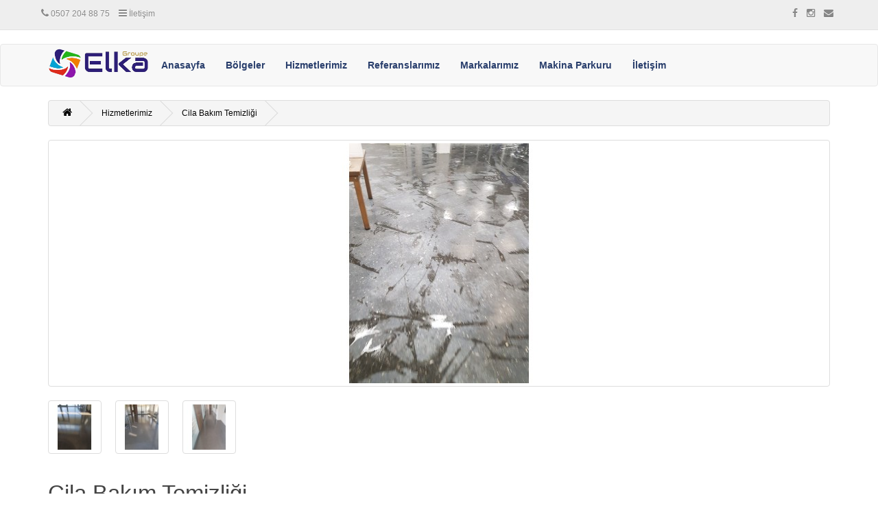

--- FILE ---
content_type: text/html; charset=utf-8
request_url: https://elkagroupe.com/hizmetlerimiz?product_id=114
body_size: 5381
content:
<!DOCTYPE html>
<!--[if IE]><![endif]-->
<!--[if IE 8 ]><html dir="ltr" lang="tr" class="ie8"><![endif]-->
<!--[if IE 9 ]><html dir="ltr" lang="tr" class="ie9"><![endif]-->
<!--[if (gt IE 9)|!(IE)]><!-->
<html dir="ltr" lang="tr">
<!--<![endif]-->
<head>
<meta charset="UTF-8" />
<meta name="viewport" content="width=device-width, initial-scale=1">
<meta http-equiv="X-UA-Compatible" content="IE=edge">
<title>Cila Bakım Temizliği</title>
<base href="https://elkagroupe.com/" />
<script src="/catalog/view/javascript/jquery/jquery-2.1.1.min.js" type="text/javascript"></script>
<link href="/catalog/view/javascript/bootstrap/css/bootstrap.min.css" rel="stylesheet" media="screen" />
<script src="/catalog/view/javascript/bootstrap/js/bootstrap.min.js" type="text/javascript"></script>
<link href="/catalog/view/javascript/font-awesome/css/font-awesome.min.css" rel="stylesheet" type="text/css" />
<link href="//fonts.googleapis.com/css?family=Open+Sans:400,400i,300,700" rel="stylesheet" type="text/css" />
<link href="/catalog/view/theme/default/stylesheet/stylesheet.css" rel="stylesheet">
<link href="catalog/view/javascript/jquery/magnific/magnific-popup.css" type="text/css" rel="stylesheet" media="screen" />
<link href="catalog/view/javascript/jquery/datetimepicker/bootstrap-datetimepicker.min.css" type="text/css" rel="stylesheet" media="screen" />
<script src="/catalog/view/javascript/common.js" type="text/javascript"></script>
<link href="https://elkagroupe.com/index.php?route=product/product&amp;product_id=114" rel="canonical" />
<script src="catalog/view/javascript/jquery/magnific/jquery.magnific-popup.min.js" type="text/javascript"></script>
<script src="catalog/view/javascript/jquery/datetimepicker/moment.js" type="text/javascript"></script>
<script src="catalog/view/javascript/jquery/datetimepicker/bootstrap-datetimepicker.min.js" type="text/javascript"></script>
<script type="text/javascript">
$(window).load(function() {
    $(".loader").fadeOut("slow");
});
</script>
</head>
<body class="product-product-114">
<nav id="top">
  <div class="container">
 
	  <div id="top-links" class="nav pull-left">
      <ul class="list-inline">
        <li><a href="tel:0507 204 88 75"><i class="fa fa-phone"></i> <span>0507 204 88 75</span></a></li>
        <li><a href="/index.php?route=information/contact"><i class="fa fa-navicon"></i> <span>İletişim</span></a></li>


      </ul>
    </div>
    <div id="top-links" class="nav pull-right">
<ul class="list-inline">
       <li><a href="https://www.facebook.com/elkatemizlik/"><i class="fa fa-facebook"></i></a></li>
        <li><a href="https://www.instagram.com/elkatemizlik/"><i class="fa fa-instagram"></i></a></li>
<li><a href="/cdn-cgi/l/email-protection#93fafdf5fcd3bdf0fcfe"><i class="fa fa-envelope"></i></a></li>

      </ul>
    </div>
  </div>
</nav>
<div class="">
		
				<nav class="navbar navbar-default bootsnav green irt-menu-style-two green irt-nav-shape on no-full">
					<div class="container irt-pad-zero">
						<!-- Start Header Navigation -->
						<div class="navbar-header irt-ltwo">
							<button type="button" class="navbar-toggle" data-toggle="collapse" data-target="#navbar-menu">
								<i class="fa fa-bars"></i>
							</button>
						<a href="https://elkagroupe.com/index.php?route=common/home"><img src="https://elkagroupe.com/image/catalog/elkagroupe1.png" title="Elka Groupe" alt="Elka Groupe" class="img-responsive" style="
    width: 150px;
    margin-top: 3%;
"/></a>
						</div>
						<!-- End Header Navigation -->

						<!-- Collect the nav links, forms, and other content for toggling -->
						<div class="collapse navbar-collapse" id="navbar-menu">
						
						<ul class="nav navbar-nav">
						</li> <li><a href="/index.php?route=common/home">Anasayfa</a></li>
                		
        <li><a href="https://elkagroupe.com/bolgeler">Bölgeler</a></li>
                        		
        <li><a href="https://elkagroupe.com/hizmetlerimiz">Hizmetlerimiz</a></li>
                        		
        <li><a href="https://elkagroupe.com/referanslarimiz">Referanslarımız</a></li>
                        		
        <li><a href="https://elkagroupe.com/markalarimiz">Markalarımız</a></li>
                        		
        <li><a href="https://elkagroupe.com/urunlerimiz">Makina Parkuru</a></li>
                			<li><a href="https://elkagroupe.com/index.php?route=information/contact">İletişim</a></li>
      </ul>
						</div>
						<!-- /.navbar-collapse -->
					</div>
				</nav>
		
		</div>
  
</div>


<div id="notification" class="modal fade">
 <div class="modal-dialog">
 <div class="modal-content">
 <div class="modal-header">
 <button type="button" class="close" data-dismiss="modal" aria-hidden="true">&times;</button>
 <h4 class="modal-title"></h4>
 </div>
 <div class="modal-body"></div>
 <div class="modal-footer">
 <button type="button" class="btn btn-default button-continue-shopping" data-dismiss="modal">Continue</button>
 <a href="https://elkagroupe.com/index.php?route=checkout/checkout" class="btn btn-primary button-checkout">Kasaya Git</a>
 </div>
 </div>
 </div>
 </div>
<div class="container">
  <ul class="breadcrumb">
        <li><a href="https://elkagroupe.com/index.php?route=common/home"><i class="fa fa-home"></i></a></li>
        <li><a href="https://elkagroupe.com/hizmetlerimiz">Hizmetlerimiz</a></li>
        <li><a href="https://elkagroupe.com/hizmetlerimiz?product_id=114">Cila Bakım Temizliği</a></li>
      </ul>
  <div class="row">                <div id="content" class="col-sm-12">      <div class="row">
                                <div class="col-sm-12">
                    <ul class="thumbnails">
                        <li><a class="thumbnail" href="https://elkagroupe.com/image/cache/catalog/Cila%20Bakım%20Temizliği/WhatsApp%20Image%202020-12-06%20at%2022.28.11-1024x1024.jpeg" title="Cila Bakım Temizliği"><img src="https://elkagroupe.com/image/cache/catalog/Cila%20Bakım%20Temizliği/WhatsApp%20Image%202020-12-06%20at%2022.28.11-350x350.jpeg" title="Cila Bakım Temizliği" alt="Cila Bakım Temizliği" /></a></li>
                                                <li class="image-additional"><a class="thumbnail" href="https://elkagroupe.com/image/cache/catalog/Cila%20Bakım%20Temizliği/WhatsApp%20Image%202020-12-06%20at%2022.27.25%20(1)-1024x1024.jpeg" title="Cila Bakım Temizliği"> <img src="https://elkagroupe.com/image/cache/catalog/Cila%20Bakım%20Temizliği/WhatsApp%20Image%202020-12-06%20at%2022.27.25%20(1)-74x74.jpeg" title="Cila Bakım Temizliği" alt="Cila Bakım Temizliği" /></a></li>
                        <li class="image-additional"><a class="thumbnail" href="https://elkagroupe.com/image/cache/catalog/Cila%20Bakım%20Temizliği/WhatsApp%20Image%202020-12-06%20at%2022.27.25%20(2)-1024x1024.jpeg" title="Cila Bakım Temizliği"> <img src="https://elkagroupe.com/image/cache/catalog/Cila%20Bakım%20Temizliği/WhatsApp%20Image%202020-12-06%20at%2022.27.25%20(2)-74x74.jpeg" title="Cila Bakım Temizliği" alt="Cila Bakım Temizliği" /></a></li>
                        <li class="image-additional"><a class="thumbnail" href="https://elkagroupe.com/image/cache/catalog/Cila%20Bakım%20Temizliği/WhatsApp%20Image%202020-12-06%20at%2022.27.26%20(1)-1024x1024.jpeg" title="Cila Bakım Temizliği"> <img src="https://elkagroupe.com/image/cache/catalog/Cila%20Bakım%20Temizliği/WhatsApp%20Image%202020-12-06%20at%2022.27.26%20(1)-74x74.jpeg" title="Cila Bakım Temizliği" alt="Cila Bakım Temizliği" /></a></li>
                                  </ul>
          		  <h1>Cila Bakım Temizliği</h1>
          <ul class="nav nav-tabs">
            <li class="active"><a href="#tab-description" data-toggle="tab">Açıklama</a></li>
                                    <li><a href="#tab-review" data-toggle="tab">Yorumlar (0)</a></li>
                      </ul>
          <div class="tab-content">
            <div class="tab-pane active" id="tab-description"></div>
                                    <div class="tab-pane" id="tab-review">
              <form class="form-horizontal" id="form-review">
                <div id="review"></div>
                <h2>Yorum Yap</h2>
                                <div class="form-group required">
                  <div class="col-sm-12">
                    <label class="control-label" for="input-name">Adınız</label>
                    <input type="text" name="name" value="" id="input-name" class="form-control" />
                  </div>
                </div>
                <div class="form-group required">
                  <div class="col-sm-12">
                    <label class="control-label" for="input-review">Yorumunuz</label>
                    <textarea name="text" rows="5" id="input-review" class="form-control"></textarea>
                    <div class="help-block"><span class="text-danger">Not:</span> HTML'e dönüştürülmez!</div>
                  </div>
                </div>
                <div class="form-group required">
                  <div class="col-sm-12">
                    <label class="control-label">Oylama</label>
                    &nbsp;&nbsp;&nbsp; Kötü&nbsp;
                    <input type="radio" name="rating" value="1" />
                    &nbsp;
                    <input type="radio" name="rating" value="2" />
                    &nbsp;
                    <input type="radio" name="rating" value="3" />
                    &nbsp;
                    <input type="radio" name="rating" value="4" />
                    &nbsp;
                    <input type="radio" name="rating" value="5" />
                    &nbsp;İyi</div>
                </div>
                                <div class="buttons clearfix">
                  <div class="pull-right">
                    <button type="button" id="button-review" data-loading-text="Yükleniyor..." class="btn btn-primary">Devam</button>
                  </div>
                </div>
                              </form>
            </div>
                      </div>
        </div>
                                <div class="col-sm-4">
        
          
                            <div id="product">
                        		
                      </div>
          
        </div>
      </div>
      	            <div class="rating">
            <p>
                                          <span class="fa fa-stack"><i class="fa fa-star-o fa-stack-1x"></i></span>
                                                        <span class="fa fa-stack"><i class="fa fa-star-o fa-stack-1x"></i></span>
                                                        <span class="fa fa-stack"><i class="fa fa-star-o fa-stack-1x"></i></span>
                                                        <span class="fa fa-stack"><i class="fa fa-star-o fa-stack-1x"></i></span>
                                                        <span class="fa fa-stack"><i class="fa fa-star-o fa-stack-1x"></i></span>
                                          <a href="" onclick="$('a[href=\'#tab-review\']').trigger('click'); return false;">0 yorum</a> / <a href="" onclick="$('a[href=\'#tab-review\']').trigger('click'); return false;">Yorum Yap</a></p>
            <hr>
            <!-- AddThis Button BEGIN -->
            <div class="addthis_toolbox addthis_default_style" data-url="https://elkagroupe.com/index.php?route=product/product&amp;product_id=114"><a class="addthis_button_facebook_like" fb:like:layout="button_count"></a> <a class="addthis_button_tweet"></a> <a class="addthis_button_pinterest_pinit"></a> <a class="addthis_counter addthis_pill_style"></a></div>
            <script data-cfasync="false" src="/cdn-cgi/scripts/5c5dd728/cloudflare-static/email-decode.min.js"></script><script type="text/javascript" src="//s7.addthis.com/js/300/addthis_widget.js#pubid=ra-515eeaf54693130e"></script>
            <!-- AddThis Button END -->
          </div>
                      </div>
    </div>
</div>
<script type="text/javascript"><!--
$('select[name=\'recurring_id\'], input[name="quantity"]').change(function(){
	$.ajax({
		url: 'index.php?route=product/product/getRecurringDescription',
		type: 'post',
		data: $('input[name=\'product_id\'], input[name=\'quantity\'], select[name=\'recurring_id\']'),
		dataType: 'json',
		beforeSend: function() {
			$('#recurring-description').html('');
		},
		success: function(json) {
			$('.alert, .text-danger').remove();

			if (json['success']) {
				$('#recurring-description').html(json['success']);
			}
		}
	});
});
//--></script>
<script type="text/javascript"><!--
$('#button-cart').on('click', function() {
	$.ajax({
		url: 'index.php?route=checkout/cart/add',
		type: 'post',
		data: $('#product input[type=\'text\'], #product input[type=\'hidden\'], #product input[type=\'radio\']:checked, #product input[type=\'checkbox\']:checked, #product select, #product textarea'),
		dataType: 'json',
		beforeSend: function() {
			$('#button-cart').button('loading');
		},
		complete: function() {
			$('#button-cart').button('reset');
		},
		success: function(json) {
			$('.alert, .text-danger').remove();
			$('.form-group').removeClass('has-error');

			if (json['error']) {
				if (json['error']['option']) {
					for (i in json['error']['option']) {
						var element = $('#input-option' + i.replace('_', '-'));

						if (element.parent().hasClass('input-group')) {
							element.parent().after('<div class="text-danger">' + json['error']['option'][i] + '</div>');
						} else {
							element.after('<div class="text-danger">' + json['error']['option'][i] + '</div>');
						}
					}
				}

				if (json['error']['recurring']) {
					$('select[name=\'recurring_id\']').after('<div class="text-danger">' + json['error']['recurring'] + '</div>');
				}

				// Highlight any found errors
				$('.text-danger').parent().addClass('has-error');
			}

			if (json['success']) {
				$('.breadcrumb').after('<div class="alert alert-success">' + json['success'] + '<button type="button" class="close" data-dismiss="alert">&times;</button></div>');
				$.ajax({
url: 'index.php?route=common/cart/info',
type: 'html',
success: function(html){
var newHtml = $(html).find('ul').html();
var btnCheckout = $(html).find('p.text-right a:eq(1)').text();

$('#notification .modal-footer #popup_checkout').html(btnCheckout);

$("#notification .modal-body").html('<ul style="list-style: outside none none;margin-left: -3em;">' + newHtml + '</ul>');

$("#notification .modal-body p.text-right").remove();

$("#notification").modal('show');
$("#notification .modal-footer").show();
$('#cart-total').html(json['total']);

$('#notification .btn-danger').click(function(){
$("#notification").modal('hide');
})
}
})

				$('#cart > button').html('<span id="cart-total"><i class="fa fa-shopping-cart"></i> ' + json['total'] + '</span>');

				$('html, body').animate({ scrollTop: 0 }, 'slow');

				$('#cart > ul').load('index.php?route=common/cart/info ul li');
			}
		},
        error: function(xhr, ajaxOptions, thrownError) {
            alert(thrownError + "\r\n" + xhr.statusText + "\r\n" + xhr.responseText);
        }
	});
});
//--></script>
<script type="text/javascript"><!--
$('.date').datetimepicker({
	pickTime: false
});

$('.datetime').datetimepicker({
	pickDate: true,
	pickTime: true
});

$('.time').datetimepicker({
	pickDate: false
});

$('button[id^=\'button-upload\']').on('click', function() {
	var node = this;

	$('#form-upload').remove();

	$('body').prepend('<form enctype="multipart/form-data" id="form-upload" style="display: none;"><input type="file" name="file" /></form>');

	$('#form-upload input[name=\'file\']').trigger('click');

	if (typeof timer != 'undefined') {
    	clearInterval(timer);
	}

	timer = setInterval(function() {
		if ($('#form-upload input[name=\'file\']').val() != '') {
			clearInterval(timer);

			$.ajax({
				url: 'index.php?route=tool/upload',
				type: 'post',
				dataType: 'json',
				data: new FormData($('#form-upload')[0]),
				cache: false,
				contentType: false,
				processData: false,
				beforeSend: function() {
					$(node).button('loading');
				},
				complete: function() {
					$(node).button('reset');
				},
				success: function(json) {
					$('.text-danger').remove();

					if (json['error']) {
						$(node).parent().find('input').after('<div class="text-danger">' + json['error'] + '</div>');
					}

					if (json['success']) {
						alert(json['success']);

						$(node).parent().find('input').val(json['code']);
					}
				},
				error: function(xhr, ajaxOptions, thrownError) {
					alert(thrownError + "\r\n" + xhr.statusText + "\r\n" + xhr.responseText);
				}
			});
		}
	}, 500);
});
//--></script>
<script type="text/javascript"><!--
$('#review').delegate('.pagination a', 'click', function(e) {
    e.preventDefault();

    $('#review').fadeOut('slow');

    $('#review').load(this.href);

    $('#review').fadeIn('slow');
});

$('#review').load('index.php?route=product/product/review&product_id=114');

$('#button-review').on('click', function() {
	$.ajax({
		url: 'index.php?route=product/product/write&product_id=114',
		type: 'post',
		dataType: 'json',
		data: $("#form-review").serialize(),
		beforeSend: function() {
			$('#button-review').button('loading');
		},
		complete: function() {
			$('#button-review').button('reset');
		},
		success: function(json) {
			$('.alert-success, .alert-danger').remove();

			if (json['error']) {
				$('#review').after('<div class="alert alert-danger"><i class="fa fa-exclamation-circle"></i> ' + json['error'] + '</div>');
			}

			if (json['success']) {
				$('#review').after('<div class="alert alert-success"><i class="fa fa-check-circle"></i> ' + json['success'] + '</div>');

				$('input[name=\'name\']').val('');
				$('textarea[name=\'text\']').val('');
				$('input[name=\'rating\']:checked').prop('checked', false);
			}
		}
	});
});

$(document).ready(function() {
	$('.thumbnails').magnificPopup({
		type:'image',
		delegate: 'a',
		gallery: {
			enabled:true
		}
	});
});
//--></script>
<footer><center>
  <div class="container">
    <div class="row">

      <div class="col-sm-12">
        <h5></h5>
        <p>Elka Groupe &copy; 2025 - Tüm Hakları Saklıdır.</p>
      </div>


    </div>
    <hr>
    <p></p>
  </div>
</center></footer>









<style>

.counter-box {
    display: block;
    background: #f6f6f6;
    padding: 40px 20px 37px;
    text-align: center
}

.counter-box p {
    margin: 5px 0 0;
    padding: 0;
    color: #909090;
    font-size: 18px;
    font-weight: 500
}

.counter-box i {
    font-size: 60px;
    margin: 0 0 15px;
    color: #d2d2d2
}

.counter {
    display: block;
    font-size: 32px;
    font-weight: 700;
    color: #666;
    line-height: 28px
}

.counter-box.colored {
    background: #3acf87
}

.counter-box.colored p,
.counter-box.colored i,
.counter-box.colored .counter {
    color: #fff
}</style>

<script type='text/javascript' src='https://stackpath.bootstrapcdn.com/bootstrap/4.0.0/js/bootstrap.bundle.min.js'></script>
<script type='text/javascript'>$(document).ready(function() {

$('.counter').each(function () {
$(this).prop('Counter',0).animate({
Counter: $(this).text()
}, {
duration: 80000,
easing: 'swing',
step: function (now) {
$(this).text(Math.ceil(now));
}
});
});

});</script>










<style>
	.siteci-iletisim{padding: 4px; background-color: rgba(37, 37, 37, 0.85); background-position: center; background-repeat: no-repeat; color: #ffffff; bottom: 0px; width: 100%; padding-bottom: 0px; text-align: center; border-top: 3px solid #ffffff; box-shadow: 0px -5px 30px 0px rgba(99, 99, 99, 0.8); z-index: 100; cursor: pointer; position: fixed;}.sitenitasarla-tel{position: absolute; left: 50%;}.sitenitasarla-tel-icon{position: relative; bottom: 50px; height: 85px; width: 85px; left: -50%;}.sitenitasarla-harita{position: absolute; left: 20%;}.sitenitasarla-harita-icon{position: relative; bottom: 40px; height: 70px; width: 70px; left: -15%;}.sitenitasarla-whatsapp{position: absolute; right: 20%;}.sitenitasarla-whatsapp-icon{position: relative; bottom: 40px; height: 70px; width: 70px; right: -15%;}
	@media screen and (min-width:768px) {
	  .forMobile {
        display: none !important;
    }
	}
	</style>
	
	
	

	
	<div class="forMobile siteci-iletisim">
	<a href="tel:05072048875" id="tiktik" class="animated fadeInLeft sitenitasarla-harita">
     <img width="200" height="200" src="https://elkatemizlik.com/wp-content/uploads/2021/12/acilara-1.png" class="sitenitasarla-harita-icon" alt="Yol Tarifi" title="Yol Tarifi" class="sitenitasarla-harita-icon" alt="Yol Tarifi" title="Yol Tarifi"></noscript></a>
	 
    <a href="https://api.whatsapp.com/send?phone=905072048875
" target="_blank" class="animated fadeInRight sitenitasarla-whatsapp">
     <img width="200" height="200" src="https://elkatemizlik.com/wp-content/uploads/2021/09/whatsapphatti.png" class="sitenitasarla-whatsapp-icon" alt="WhatsApp" title="WhatsApp"></a><br><br>
    </div>

	
<script defer src="https://static.cloudflareinsights.com/beacon.min.js/vcd15cbe7772f49c399c6a5babf22c1241717689176015" integrity="sha512-ZpsOmlRQV6y907TI0dKBHq9Md29nnaEIPlkf84rnaERnq6zvWvPUqr2ft8M1aS28oN72PdrCzSjY4U6VaAw1EQ==" data-cf-beacon='{"version":"2024.11.0","token":"f79491fb496e4ddd8172f9a17af5ab0b","r":1,"server_timing":{"name":{"cfCacheStatus":true,"cfEdge":true,"cfExtPri":true,"cfL4":true,"cfOrigin":true,"cfSpeedBrain":true},"location_startswith":null}}' crossorigin="anonymous"></script>
</body></html>